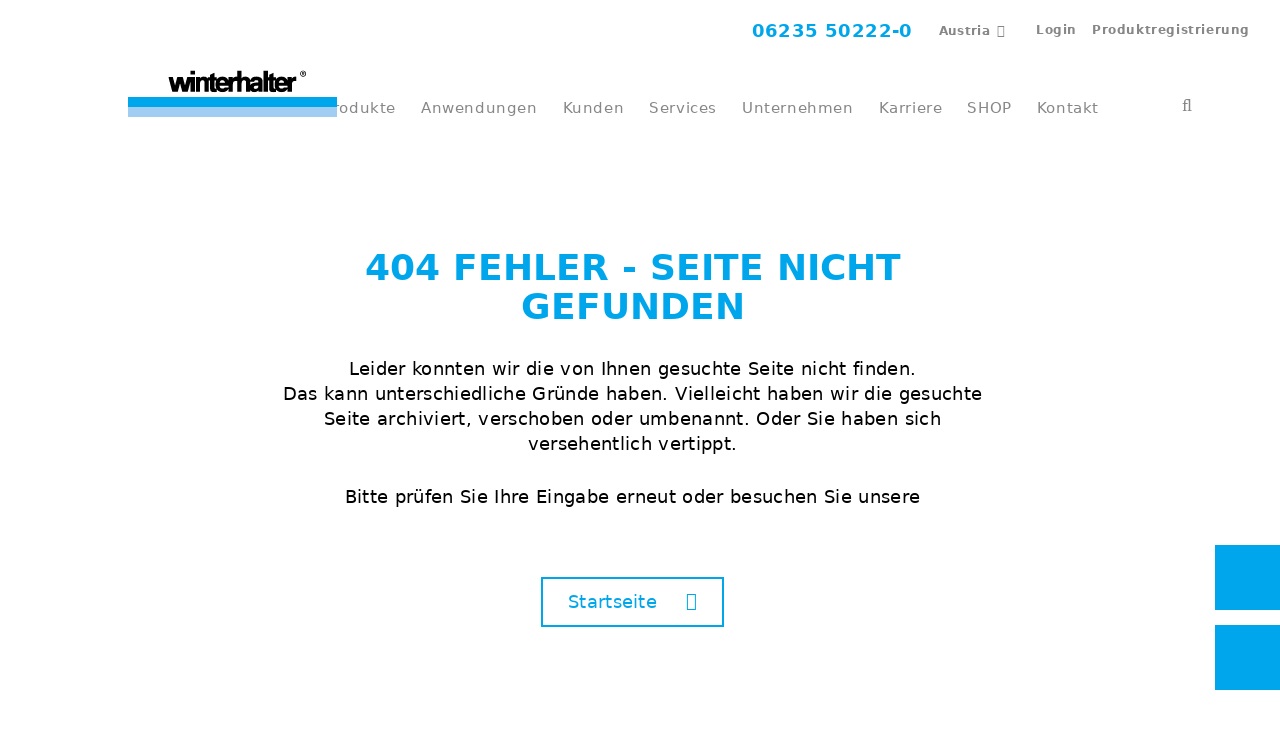

--- FILE ---
content_type: text/html; charset=utf-8
request_url: https://www.winterhalter.com/at-de/404/
body_size: 11670
content:
<!DOCTYPE html>
<html dir="ltr" lang="de-AT">
<head>

<meta charset="utf-8">
<!-- 
	This website is powered by TYPO3 - inspiring people to share!
	TYPO3 is a free open source Content Management Framework initially created by Kasper Skaarhoj and licensed under GNU/GPL.
	TYPO3 is copyright 1998-2026 of Kasper Skaarhoj. Extensions are copyright of their respective owners.
	Information and contribution at https://typo3.org/
-->

<base href="https://www.winterhalter.com/">

<title>404</title>
<meta http-equiv="x-ua-compatible" content="IE=edge" />
<meta name="generator" content="TYPO3 CMS" />
<meta name="robots" content="noindex,nofollow" />
<meta name="viewport" content="width=device-width, initial-scale=1" />
<meta name="description" content="Gewerbliche Spülmaschinen vom Spülspezialisten Winterhalter - Professionelle Spültechnik, Spülmaschinen und Spülchemie für Gastronomie, Hotellerie &amp; Gemeinschaftsverpflegung." />
<meta name="twitter:card" content="summary" />

<link rel="stylesheet" href="/typo3temp/assets/compressed/merged-f09c87bf1d668fdd7c16962b7a5c00b0-ef6b065fb2212553069a00f7f06f62f3.css?1766062259" media="all">
<link rel="stylesheet" href="/typo3temp/assets/compressed/merged-3f6fc701b5cf842a8f78bfd5ec85e0e1-c162d8445311f32ca98a2dc09c20dac5.css?1766062259" media="all">






<link rel="preload" href="/typo3conf/ext/wh_content/Resources/Public/Fonts/winterhalterMainFonts/34CC36_0_1.woff2" as="font" type="font/woff2" crossorigin /><link rel="preload" href="/typo3conf/ext/wh_content/Resources/Public/Fonts/winterhalterMainFonts/34CC36_1_1.woff2" as="font" type="font/woff2" crossorigin /><link rel="preload" href="/typo3conf/ext/wh_content/Resources/Public/Fonts/winterhalterMainFonts/34CC36_2_0.woff2" as="font" type="font/woff2" crossorigin /><link rel="preload" href="/typo3conf/ext/wh_content/Resources/Public/Fonts/font-awesome/fontawesome-webfont.woff2" as="font" type="font/woff2" crossorigin /><link rel="preload" href="/typo3conf/ext/wh_content/Resources/Public/Fonts/UDG-Blog/udg-blogcontent.woff" as="font" type="font/woff" crossorigin />            <link rel="apple-touch-icon-precomposed" sizes="57x57" href="/typo3conf/ext/wh_content/Resources/Public/Icons/Favicons/apple-touch-icon-57x57.png" />
            <link rel="apple-touch-icon-precomposed" sizes="60x60" href="/typo3conf/ext/wh_content/Resources/Public/Icons/Favicons/apple-touch-icon-60x60.png" />
            <link rel="apple-touch-icon-precomposed" sizes="72x72" href="/typo3conf/ext/wh_content/Resources/Public/Icons/Favicons/apple-touch-icon-72x72.png" />
            <link rel="apple-touch-icon-precomposed" sizes="76x76" href="/typo3conf/ext/wh_content/Resources/Public/Icons/Favicons/apple-touch-icon-76x76.png" />
            <link rel="apple-touch-icon-precomposed" sizes="114x114" href="/typo3conf/ext/wh_content/Resources/Public/Icons/Favicons/apple-touch-icon-114x114.png" />
            <link rel="apple-touch-icon-precomposed" sizes="120x120" href="/typo3conf/ext/wh_content/Resources/Public/Icons/Favicons/apple-touch-icon-120x120.png" />
            <link rel="apple-touch-icon-precomposed" sizes="144x144" href="/typo3conf/ext/wh_content/Resources/Public/Icons/Favicons/apple-touch-icon-144x144.png" />
            <link rel="apple-touch-icon-precomposed" sizes="152x152" href="/typo3conf/ext/wh_content/Resources/Public/Icons/Favicons/apple-touch-icon-152x152.png" />
            <link rel="icon" type="image/png" sizes="16x16" href="/typo3conf/ext/wh_content/Resources/Public/Icons/Favicons/favicon-16x16.png" />
            <link rel="icon" type="image/png" sizes="32x32" href="/typo3conf/ext/wh_content/Resources/Public/Icons/Favicons/favicon-32x32.png" />
            <link rel="icon" type="image/png" sizes="96x96" href="/typo3conf/ext/wh_content/Resources/Public/Icons/Favicons/favicon-96x96.png" />
            <link rel="icon" type="image/png" sizes="128x128" href="/typo3conf/ext/wh_content/Resources/Public/Icons/Favicons/favicon-128.png" />
            <link rel="icon" type="image/png" sizes="196x196" href="/typo3conf/ext/wh_content/Resources/Public/Icons/Favicons/favicon-196x196.png" />
            <link rel="shortcut icon" sizes="16x16 24x24 32x32 48x48 64x64" href="/typo3conf/ext/wh_content/Resources/Public/Icons/Favicons/favicon.ico">
            <meta name="application-name" content="Winterhalter GmbH"/>
            <meta name="msapplication-TileColor" content="#FFFFFF" />
            <meta name="msapplication-TileImage" content="/typo3conf/ext/wh_content/Resources/Public/Icons/Favicons/mstile-144x144.png" />
            <meta name="msapplication-square70x70logo" content="/typo3conf/ext/wh_content/Resources/Public/Icons/Favicons/mstile-70x70.png" />
            <meta name="msapplication-square150x150logo" content="/typo3conf/ext/wh_content/Resources/Public/Icons/Favicons/mstile-150x150.png" />
            <meta name="msapplication-wide310x150logo" content="/typo3conf/ext/wh_content/Resources/Public/Icons/Favicons/mstile-310x150.png" />
            <meta name="msapplication-square310x310logo" content="/typo3conf/ext/wh_content/Resources/Public/Icons/Favicons/mstile-310x310.png" />                    <link rel="dns-prefetch" href="//app.usercentrics.eu" />
                    <link rel="dns-prefetch" href="//api.usercentrics.eu" />
                    <link rel="preload" href="//app.usercentrics.eu/browser-ui/latest/loader.js" as="script">
                    <script id="usercentrics-cmp" data-settings-id="11_MTmGoy" src="https://app.usercentrics.eu/browser-ui/latest/loader.js" async></script>
                    <script type="application/javascript" src="https://privacy-proxy.usercentrics.eu/latest/uc-block.bundle.js"></script>            <script src="https://challenges.cloudflare.com/turnstile/v0/api.js" defer></script>            <!-- Google Tag Manager -->
            <script type="text/plain" data-usercentrics="Google Tag Manager">(function(w,d,s,l,i){w[l]=w[l]||[];w[l].push({'gtm.start':
            new Date().getTime(),event:'gtm.js'});var f=d.getElementsByTagName(s)[0],
            j=d.createElement(s),dl=l!='dataLayer'?'&l='+l:'';j.async=true;j.src=
            'https://www.googletagmanager.com/gtm.js?id='+i+dl;f.parentNode.insertBefore(j,f);
            })(window,document,'script','dataLayer','GTM-W25LB95');</script>
            <!-- End Google Tag Manager -->
<link rel="alternate" hreflang="de-AT" href="https://www.winterhalter.com/at-de/404/" />
</head>
<body data-page="695">
            <!-- Google Tag Manager (noscript) -->
            <noscript type="text/plain" data-usercentrics="Google Tag Manager"><iframe src="https://www.googletagmanager.com/ns.html?id=GTM-W25LB95"
            height="0" width="0" style="display:none;visibility:hidden"></iframe></noscript>
            <!-- End Google Tag Manager (noscript) -->
<div id="main-wrapper"><header class="main-nav-wrapper "><div class="navigations  mt-2 mt-xl-0"><div class="container-fluid switcher-container"><div class="switcher-wrapper offset-lg-3 col-lg-9"><div class="wrapper-for-languages"><a class="navigation-phone" href="tel:+436235502220"><svg><use
									xlink:href="/typo3conf/ext/wh_content/Resources/Public/Styles/Sprite/symbol/general.svg#contact"></use></svg>
							06235 50222-0
						</a><div class="location-wrapper"><span class="btn with-list" data-toggle="modal"
                  data-target="#country-switcher">
                Austria
            </span><!-- Modal --><div id="country-switcher" class="modal country-switcher next-modal" role="dialog"><div class="modal-dialog"><!-- Modal content--><div class="modal-content"><div class="modal-body"><div class="container"><span class="btn with-list" data-toggle="modal" data-target="#country-switcher_cloned"></span><div class="row heading-wrapper"><div class="col-sm-12"><span class="title h3">
                                        Choose your country / region
                                    </span><span class="close" data-dismiss="modal"></span></div></div><div class="row regions-wrapper"><div class="col-xl-4"><ul class="list-group"><li class="h4 region-switcher "><span><a href="https://www.winterhalter.com/" class="international-link">International</a></span></li><li class="h4 region-switcher "><span class="country-toggle" data-toggle="collapse" data-target="#region-africa">
                                                       Africa
                                                   </span><div class="insert-countries collapse "><div class="col-lg-12"><div class="country-wrapper"><div class="country-column "><div class="country h6"><span class="flag-icon languages"><svg class="flag-svg"><use xlink:href="/typo3conf/ext/wh_content/Resources/Public/Styles/Sprite/symbol/flags.svg#KE"></use></svg></span><a target="_blank" href="https://www.winterhalter.com/contact/">Kenya</a></div></div><div class="country-column "><div class="country h6"><span class="flag-icon languages"><svg class="flag-svg"><use xlink:href="/typo3conf/ext/wh_content/Resources/Public/Styles/Sprite/symbol/flags.svg#LS"></use></svg></span><a target="_blank" href="https://www.winterhalter.com/contact/">Lesotho</a></div></div><div class="country-column "><div class="country h6"><span class="flag-icon languages"><svg class="flag-svg"><use xlink:href="/typo3conf/ext/wh_content/Resources/Public/Styles/Sprite/symbol/flags.svg#MU"></use></svg></span><a target="_blank" href="https://www.winterhalter.com/contact/">Mauritius</a></div></div><div class="country-column "><div class="country h6"><span class="flag-icon languages"><svg class="flag-svg"><use xlink:href="/typo3conf/ext/wh_content/Resources/Public/Styles/Sprite/symbol/flags.svg#MA"></use></svg></span><a target="_blank" href="https://www.winterhalter.com/fr-fr/">Morocco</a></div></div><div class="country-column "><div class="country h6"><span class="flag-icon languages"><svg class="flag-svg"><use xlink:href="/typo3conf/ext/wh_content/Resources/Public/Styles/Sprite/symbol/flags.svg#MZ"></use></svg></span><a target="_blank" href="https://www.winterhalter.com/contact/">Mozambique</a></div></div><div class="country-column "><div class="country h6"><span class="flag-icon languages"><svg class="flag-svg"><use xlink:href="/typo3conf/ext/wh_content/Resources/Public/Styles/Sprite/symbol/flags.svg#NA"></use></svg></span><a target="_blank" href="https://www.winterhalter.com/contact/">Namibia</a></div></div><div class="country-column "><div class="country h6"><span class="flag-icon languages"><svg class="flag-svg"><use xlink:href="/typo3conf/ext/wh_content/Resources/Public/Styles/Sprite/symbol/flags.svg#NG"></use></svg></span><a target="_blank" href="https://www.winterhalter.com/contact/">Nigeria</a></div></div><div class="country-column "><div class="country h6"><span class="flag-icon languages"><svg class="flag-svg"><use xlink:href="/typo3conf/ext/wh_content/Resources/Public/Styles/Sprite/symbol/flags.svg#RW"></use></svg></span><a target="_blank" href="https://www.winterhalter.com/contact/">Rwanda</a></div></div><div class="country-column "><div class="country h6"><span class="flag-icon languages"><svg class="flag-svg"><use xlink:href="/typo3conf/ext/wh_content/Resources/Public/Styles/Sprite/symbol/flags.svg#ZA"></use></svg></span><a target="_blank" href="https://www.winterhalter.com/za/">South Africa</a></div></div><div class="country-column "><div class="country h6"><span class="flag-icon languages"><svg class="flag-svg"><use xlink:href="/typo3conf/ext/wh_content/Resources/Public/Styles/Sprite/symbol/flags.svg#SZ"></use></svg></span><a target="_blank" href="https://www.winterhalter.com/contact/">Swaziland</a></div></div><div class="country-column "><div class="country h6"><span class="flag-icon languages"><svg class="flag-svg"><use xlink:href="/typo3conf/ext/wh_content/Resources/Public/Styles/Sprite/symbol/flags.svg#TZ"></use></svg></span><a target="_blank" href="https://www.winterhalter.com/contact/">Tanzania</a></div></div><div class="country-column "><div class="country h6"><span class="flag-icon languages"><svg class="flag-svg"><use xlink:href="/typo3conf/ext/wh_content/Resources/Public/Styles/Sprite/symbol/flags.svg#UG"></use></svg></span><a target="_blank" href="https://www.winterhalter.com/contact/">Uganda</a></div></div><div class="country-column "><div class="country h6"><span class="flag-icon languages"><svg class="flag-svg"><use xlink:href="/typo3conf/ext/wh_content/Resources/Public/Styles/Sprite/symbol/flags.svg#ZM"></use></svg></span><a target="_blank" href="https://www.winterhalter.com/contact/">Zambia</a></div></div><div class="country-column "><div class="country h6"><span class="flag-icon languages"><svg class="flag-svg"><use xlink:href="/typo3conf/ext/wh_content/Resources/Public/Styles/Sprite/symbol/flags.svg#ZW"></use></svg></span><a target="_blank" href="https://www.winterhalter.com/contact/">Zimbabwe</a></div></div></div></div></div></li><li class="h4 region-switcher "><span class="country-toggle" data-toggle="collapse" data-target="#region-asia">
                                                       Asia
                                                   </span><div class="insert-countries collapse "><div class="col-lg-12"><div class="country-wrapper"><div class="country-column "><div class="country h6"><span class="flag-icon languages"><svg class="flag-svg"><use xlink:href="/typo3conf/ext/wh_content/Resources/Public/Styles/Sprite/symbol/flags.svg#AM"></use></svg></span><a target="_blank" href="https://www.winterhalter.com/eu-ru">Armenia</a></div></div><div class="country-column "><div class="country h6"><span class="flag-icon languages"><svg class="flag-svg"><use xlink:href="/typo3conf/ext/wh_content/Resources/Public/Styles/Sprite/symbol/flags.svg#AZ"></use></svg></span><a target="_blank" href="https://www.winterhalter.com/tr-tr/">Azerbaijan</a></div></div><div class="country-column "><div class="country h6"><span class="flag-icon languages"><svg class="flag-svg"><use xlink:href="/typo3conf/ext/wh_content/Resources/Public/Styles/Sprite/symbol/flags.svg#CN"></use></svg></span><a href="https://www.winterhalter.com/cn-zh/">China</a></div></div><div class="country-column "><div class="country h6"><span class="flag-icon languages"><svg class="flag-svg"><use xlink:href="/typo3conf/ext/wh_content/Resources/Public/Styles/Sprite/symbol/flags.svg#HK"></use></svg></span><a target="_blank" href="https://www.winterhalter.com/cn-zh/">Hong Kong SAR of China</a></div></div><div class="country-column "><div class="country h6"><span class="flag-icon languages"><svg class="flag-svg"><use xlink:href="/typo3conf/ext/wh_content/Resources/Public/Styles/Sprite/symbol/flags.svg#IN"></use></svg></span><a href="https://www.winterhalter.com/in-en/">India</a></div></div><div class="country-column "><div class="country h6"><span class="flag-icon languages"><svg class="flag-svg"><use xlink:href="/typo3conf/ext/wh_content/Resources/Public/Styles/Sprite/symbol/flags.svg#ID"></use></svg></span><a target="_blank" href="https://www.winterhalter.com/my-en/id/">Indonesia</a></div></div><div class="country-column "><div class="country h6"><span class="flag-icon languages"><svg class="flag-svg"><use xlink:href="/typo3conf/ext/wh_content/Resources/Public/Styles/Sprite/symbol/flags.svg#IL"></use></svg></span><a target="_blank" href="https://www.winterhalter.com/il/">Israel</a></div></div><div class="country-column "><div class="country h6"><span class="flag-icon languages"><svg class="flag-svg"><use xlink:href="/typo3conf/ext/wh_content/Resources/Public/Styles/Sprite/symbol/flags.svg#JP"></use></svg></span><a href="https://www.winterhalter.com/jp-ja/">Japan</a></div></div><div class="country-column "><div class="country h6"><span class="flag-icon languages"><svg class="flag-svg"><use xlink:href="/typo3conf/ext/wh_content/Resources/Public/Styles/Sprite/symbol/flags.svg#KZ"></use></svg></span><a target="_blank" href="https://www.winterhalter.com/eu-ru">Kazakhstan</a></div></div><div class="country-column "><div class="country h6"><span class="flag-icon languages"><svg class="flag-svg"><use xlink:href="/typo3conf/ext/wh_content/Resources/Public/Styles/Sprite/symbol/flags.svg#KG"></use></svg></span><a target="_blank" href="https://www.winterhalter.com/eu-ru">Kyrgyzstan</a></div></div><div class="country-column "><div class="country h6"><span class="flag-icon languages"><svg class="flag-svg"><use xlink:href="/typo3conf/ext/wh_content/Resources/Public/Styles/Sprite/symbol/flags.svg#MY"></use></svg></span><a href="https://www.winterhalter.com/my-en/">Malaysia</a></div></div><div class="country-column "><div class="country h6"><span class="flag-icon languages"><svg class="flag-svg"><use xlink:href="/typo3conf/ext/wh_content/Resources/Public/Styles/Sprite/symbol/flags.svg#PH"></use></svg></span><a target="_blank" href="https://www.winterhalter.com/my-en/ph/">Philippines</a></div></div><div class="country-column "><div class="country h6"><span class="flag-icon languages"><svg class="flag-svg"><use xlink:href="/typo3conf/ext/wh_content/Resources/Public/Styles/Sprite/symbol/flags.svg#SG"></use></svg></span><a target="_blank" href="https://www.winterhalter.com/my-en/sg/">Singapore</a></div></div><div class="country-column "><div class="country h6"><span class="flag-icon languages"><svg class="flag-svg"><use xlink:href="/typo3conf/ext/wh_content/Resources/Public/Styles/Sprite/symbol/flags.svg#KR"></use></svg></span><a target="_blank" href="https://www.winterhalter.com/my-en/kr/">South Korea</a></div></div><div class="country-column "><div class="country h6"><span class="flag-icon languages"><svg class="flag-svg"><use xlink:href="/typo3conf/ext/wh_content/Resources/Public/Styles/Sprite/symbol/flags.svg#TW"></use></svg></span><a target="_blank" href="https://www.winterhalter.com/my-en/tw/">Taiwan (ROC)</a></div></div><div class="country-column "><div class="country h6"><span class="flag-icon languages"><svg class="flag-svg"><use xlink:href="/typo3conf/ext/wh_content/Resources/Public/Styles/Sprite/symbol/flags.svg#TH"></use></svg></span><a target="_blank" href="https://www.winterhalter.com/my-en/th/">Thailand</a></div></div><div class="country-column "><div class="country h6"><span class="flag-icon languages"><svg class="flag-svg"><use xlink:href="/typo3conf/ext/wh_content/Resources/Public/Styles/Sprite/symbol/flags.svg#AE"></use></svg></span><a target="_blank" href="https://www.winterhalter.com/ae/">United Arab Emirates</a></div></div><div class="country-column "><div class="country h6"><span class="flag-icon languages"><svg class="flag-svg"><use xlink:href="/typo3conf/ext/wh_content/Resources/Public/Styles/Sprite/symbol/flags.svg#VN"></use></svg></span><a target="_blank" href="https://www.winterhalter.com/my-en/vn/">Vietnam</a></div></div></div></div></div></li><li class="h4 region-switcher "><span class="country-toggle" data-toggle="collapse" data-target="#region-australia">
                                                       Australia
                                                   </span><div class="insert-countries collapse "><div class="col-lg-12"><div class="country-wrapper"><div class="country-column "><div class="country h6"><span class="flag-icon languages"><svg class="flag-svg"><use xlink:href="/typo3conf/ext/wh_content/Resources/Public/Styles/Sprite/symbol/flags.svg#AU"></use></svg></span><a href="https://www.winterhalter.com/au-en/">Australia</a></div></div><div class="country-column "><div class="country h6"><span class="flag-icon languages"><svg class="flag-svg"><use xlink:href="/typo3conf/ext/wh_content/Resources/Public/Styles/Sprite/symbol/flags.svg#NZ"></use></svg></span><a target="_blank" href="https://www.winterhalter.com/au-en/nz/">New Zealand</a></div></div></div></div></div></li><li class="h4 region-switcher  active selected"><span class="country-toggle" data-toggle="collapse" data-target="#region-europe">
                                                       Europe
                                                   </span><div class="insert-countries collapse show"><div class="col-lg-12"><div class="country-wrapper"><div class="country-column "><div class="country h6"><span class="flag-icon languages"><svg class="flag-svg"><use xlink:href="/typo3conf/ext/wh_content/Resources/Public/Styles/Sprite/symbol/flags.svg#AL"></use></svg></span><a target="_blank" href="https://www.winterhalter.com/al/">Albania</a></div></div><div class="country-column active"><div class="country h6"><span class="flag-icon languages"><svg class="flag-svg"><use xlink:href="/typo3conf/ext/wh_content/Resources/Public/Styles/Sprite/symbol/flags.svg#AT"></use></svg></span><a href="/at-de/">Austria</a></div></div><div class="country-column "><div class="country h6"><span class="flag-icon languages"><svg class="flag-svg"><use xlink:href="/typo3conf/ext/wh_content/Resources/Public/Styles/Sprite/symbol/flags.svg#BE"></use></svg></span><a href="https://www.winterhalter.com/be-nl/">Belgium</a></div></div><div class="country-column "><div class="country h6"><span class="flag-icon languages"><svg class="flag-svg"><use xlink:href="/typo3conf/ext/wh_content/Resources/Public/Styles/Sprite/symbol/flags.svg#BA"></use></svg></span><a target="_blank" href="https://www.winterhalter.com/ba">Bosnia and Herzegovina</a></div></div><div class="country-column "><div class="country h6"><span class="flag-icon languages"><svg class="flag-svg"><use xlink:href="/typo3conf/ext/wh_content/Resources/Public/Styles/Sprite/symbol/flags.svg#BG"></use></svg></span><a target="_blank" href="https://www.winterhalter.com/bg/">Bulgaria</a></div></div><div class="country-column "><div class="country h6"><span class="flag-icon languages"><svg class="flag-svg"><use xlink:href="/typo3conf/ext/wh_content/Resources/Public/Styles/Sprite/symbol/flags.svg#HR"></use></svg></span><a href="https://www.winterhalter.com/hr-hr/">Croatia</a></div></div><div class="country-column "><div class="country h6"><span class="flag-icon languages"><svg class="flag-svg"><use xlink:href="/typo3conf/ext/wh_content/Resources/Public/Styles/Sprite/symbol/flags.svg#CY"></use></svg></span><a target="_blank" href="https://www.winterhalter.com/gr/">Cyprus</a></div></div><div class="country-column "><div class="country h6"><span class="flag-icon languages"><svg class="flag-svg"><use xlink:href="/typo3conf/ext/wh_content/Resources/Public/Styles/Sprite/symbol/flags.svg#CZ"></use></svg></span><a href="https://www.winterhalter.com/cz-cs/">Czech Republic</a></div></div><div class="country-column "><div class="country h6"><span class="flag-icon languages"><svg class="flag-svg"><use xlink:href="/typo3conf/ext/wh_content/Resources/Public/Styles/Sprite/symbol/flags.svg#DK"></use></svg></span><a target="_blank" href="https://www.winterhalter.com/dk/">Denmark</a></div></div><div class="country-column "><div class="country h6"><span class="flag-icon languages"><svg class="flag-svg"><use xlink:href="/typo3conf/ext/wh_content/Resources/Public/Styles/Sprite/symbol/flags.svg#EE"></use></svg></span><a target="_blank" href="https://www.winterhalter.com/ee/">Estonia</a></div></div><div class="country-column "><div class="country h6"><span class="flag-icon languages"><svg class="flag-svg"><use xlink:href="/typo3conf/ext/wh_content/Resources/Public/Styles/Sprite/symbol/flags.svg#FI"></use></svg></span><a target="_blank" href="https://www.winterhalter.com/fi/">Finland</a></div></div><div class="country-column "><div class="country h6"><span class="flag-icon languages"><svg class="flag-svg"><use xlink:href="/typo3conf/ext/wh_content/Resources/Public/Styles/Sprite/symbol/flags.svg#FR"></use></svg></span><a href="https://www.winterhalter.com/fr-fr/">France</a></div></div><div class="country-column "><div class="country h6"><span class="flag-icon languages"><svg class="flag-svg"><use xlink:href="/typo3conf/ext/wh_content/Resources/Public/Styles/Sprite/symbol/flags.svg#DE"></use></svg></span><a href="https://www.winterhalter.com/de-de/">Germany</a></div></div><div class="country-column "><div class="country h6"><span class="flag-icon languages"><svg class="flag-svg"><use xlink:href="/typo3conf/ext/wh_content/Resources/Public/Styles/Sprite/symbol/flags.svg#GR"></use></svg></span><a href="https://www.winterhalter.com/gr-el/">Greece</a></div></div><div class="country-column "><div class="country h6"><span class="flag-icon languages"><svg class="flag-svg"><use xlink:href="/typo3conf/ext/wh_content/Resources/Public/Styles/Sprite/symbol/flags.svg#HU"></use></svg></span><a target="_blank" href="https://www.winterhalter.com/hu/">Hungary</a></div></div><div class="country-column "><div class="country h6"><span class="flag-icon languages"><svg class="flag-svg"><use xlink:href="/typo3conf/ext/wh_content/Resources/Public/Styles/Sprite/symbol/flags.svg#IS"></use></svg></span><a target="_blank" href="https://www.winterhalter.com/is/">Iceland</a></div></div><div class="country-column "><div class="country h6"><span class="flag-icon languages"><svg class="flag-svg"><use xlink:href="/typo3conf/ext/wh_content/Resources/Public/Styles/Sprite/symbol/flags.svg#IE"></use></svg></span><a target="_blank" href="https://www.winterhalter.com/uk-en">Ireland</a></div></div><div class="country-column "><div class="country h6"><span class="flag-icon languages"><svg class="flag-svg"><use xlink:href="/typo3conf/ext/wh_content/Resources/Public/Styles/Sprite/symbol/flags.svg#IT"></use></svg></span><a href="https://www.winterhalter.com/it-it/">Italy</a></div></div><div class="country-column "><div class="country h6"><span class="flag-icon languages"><svg class="flag-svg"><use xlink:href="/typo3conf/ext/wh_content/Resources/Public/Styles/Sprite/symbol/flags.svg#XK"></use></svg></span><a target="_blank" href="https://www.winterhalter.com/rs-sr/">Kosovo</a></div></div><div class="country-column "><div class="country h6"><span class="flag-icon languages"><svg class="flag-svg"><use xlink:href="/typo3conf/ext/wh_content/Resources/Public/Styles/Sprite/symbol/flags.svg#LV"></use></svg></span><a target="_blank" href="https://www.winterhalter.com/lv/">Latvia</a></div></div><div class="country-column "><div class="country h6"><span class="flag-icon languages"><svg class="flag-svg"><use xlink:href="/typo3conf/ext/wh_content/Resources/Public/Styles/Sprite/symbol/flags.svg#LT"></use></svg></span><a target="_blank" href="https://www.winterhalter.com/lt/">Lithuania</a></div></div><div class="country-column "><div class="country h6"><span class="flag-icon languages"><svg class="flag-svg"><use xlink:href="/typo3conf/ext/wh_content/Resources/Public/Styles/Sprite/symbol/flags.svg#LU"></use></svg></span><a target="_blank" href="https://www.winterhalter.com/lu/">Luxembourg</a></div></div><div class="country-column "><div class="country h6"><span class="flag-icon languages"><svg class="flag-svg"><use xlink:href="/typo3conf/ext/wh_content/Resources/Public/Styles/Sprite/symbol/flags.svg#MK"></use></svg></span><a target="_blank" href="https://www.winterhalter.com/mk/">Macedonia</a></div></div><div class="country-column "><div class="country h6"><span class="flag-icon languages"><svg class="flag-svg"><use xlink:href="/typo3conf/ext/wh_content/Resources/Public/Styles/Sprite/symbol/flags.svg#MT"></use></svg></span><a target="_blank" href="https://www.winterhalter.com/">Malta</a></div></div><div class="country-column "><div class="country h6"><span class="flag-icon languages"><svg class="flag-svg"><use xlink:href="/typo3conf/ext/wh_content/Resources/Public/Styles/Sprite/symbol/flags.svg#ME"></use></svg></span><a target="_blank" href="https://www.winterhalter.com/rs-sr/me/">Montenegro</a></div></div><div class="country-column "><div class="country h6"><span class="flag-icon languages"><svg class="flag-svg"><use xlink:href="/typo3conf/ext/wh_content/Resources/Public/Styles/Sprite/symbol/flags.svg#NL"></use></svg></span><a href="https://www.winterhalter.com/nl-nl/">Netherlands</a></div></div><div class="country-column "><div class="country h6"><span class="flag-icon languages"><svg class="flag-svg"><use xlink:href="/typo3conf/ext/wh_content/Resources/Public/Styles/Sprite/symbol/flags.svg#NO"></use></svg></span><a target="_blank" href="https://www.winterhalter.com/no/">Norway</a></div></div><div class="country-column "><div class="country h6"><span class="flag-icon languages"><svg class="flag-svg"><use xlink:href="/typo3conf/ext/wh_content/Resources/Public/Styles/Sprite/symbol/flags.svg#PL"></use></svg></span><a href="https://www.winterhalter.com/pl-pl/">Poland</a></div></div><div class="country-column "><div class="country h6"><span class="flag-icon languages"><svg class="flag-svg"><use xlink:href="/typo3conf/ext/wh_content/Resources/Public/Styles/Sprite/symbol/flags.svg#PT"></use></svg></span><a href="https://www.winterhalter.com/pt-pt/">Portugal</a></div></div><div class="country-column "><div class="country h6"><span class="flag-icon languages"><svg class="flag-svg"><use xlink:href="/typo3conf/ext/wh_content/Resources/Public/Styles/Sprite/symbol/flags.svg#RO"></use></svg></span><a target="_blank" href="https://www.winterhalter.com/ro/">Romania</a></div></div><div class="country-column "><div class="country h6"><span class="flag-icon languages"><svg class="flag-svg"><use xlink:href="/typo3conf/ext/wh_content/Resources/Public/Styles/Sprite/symbol/flags.svg#RS"></use></svg></span><a href="https://www.winterhalter.com/rs-sr/">Serbia</a></div></div><div class="country-column "><div class="country h6"><span class="flag-icon languages"><svg class="flag-svg"><use xlink:href="/typo3conf/ext/wh_content/Resources/Public/Styles/Sprite/symbol/flags.svg#SK"></use></svg></span><a target="_blank" href="https://www.winterhalter.com/cz-cs/sk/">Slovakia</a></div></div><div class="country-column "><div class="country h6"><span class="flag-icon languages"><svg class="flag-svg"><use xlink:href="/typo3conf/ext/wh_content/Resources/Public/Styles/Sprite/symbol/flags.svg#SI"></use></svg></span><a href="https://www.winterhalter.com/si-sl/">Slovenia</a></div></div><div class="country-column "><div class="country h6"><span class="flag-icon languages"><svg class="flag-svg"><use xlink:href="/typo3conf/ext/wh_content/Resources/Public/Styles/Sprite/symbol/flags.svg#ES"></use></svg></span><a href="https://www.winterhalter.com/es-es/">Spain</a></div></div><div class="country-column "><div class="country h6"><span class="flag-icon languages"><svg class="flag-svg"><use xlink:href="/typo3conf/ext/wh_content/Resources/Public/Styles/Sprite/symbol/flags.svg#SE"></use></svg></span><a target="_blank" href="https://www.winterhalter.com/se/">Sweden</a></div></div><div class="country-column "><div class="country h6"><span class="flag-icon languages"><svg class="flag-svg"><use xlink:href="/typo3conf/ext/wh_content/Resources/Public/Styles/Sprite/symbol/flags.svg#CH"></use></svg></span><a href="https://www.winterhalter.com/ch-de/">Switzerland</a></div></div><div class="country-column "><div class="country h6"><span class="flag-icon languages"><svg class="flag-svg"><use xlink:href="/typo3conf/ext/wh_content/Resources/Public/Styles/Sprite/symbol/flags.svg#TR"></use></svg></span><a href="https://www.winterhalter.com/tr-tr/">Türkiye</a></div></div><div class="country-column "><div class="country h6"><span class="flag-icon languages"><svg class="flag-svg"><use xlink:href="/typo3conf/ext/wh_content/Resources/Public/Styles/Sprite/symbol/flags.svg#GB"></use></svg></span><a href="https://www.winterhalter.com/uk-en/">United Kingdom</a></div></div></div></div></div></li><li class="h4 region-switcher "><span class="country-toggle" data-toggle="collapse" data-target="#region-north_america">
                                                       North America
                                                   </span><div class="insert-countries collapse "><div class="col-lg-12"><div class="country-wrapper"><div class="country-column "><div class="country h6"><span class="flag-icon languages"><svg class="flag-svg"><use xlink:href="/typo3conf/ext/wh_content/Resources/Public/Styles/Sprite/symbol/flags.svg#AW"></use></svg></span><a target="_blank" href="https://www.winterhalter.com">Aruba</a></div></div><div class="country-column "><div class="country h6"><span class="flag-icon languages"><svg class="flag-svg"><use xlink:href="/typo3conf/ext/wh_content/Resources/Public/Styles/Sprite/symbol/flags.svg#BZ"></use></svg></span><a target="_blank" href="https://www.winterhalter.com">Belize</a></div></div><div class="country-column "><div class="country h6"><span class="flag-icon languages"><svg class="flag-svg"><use xlink:href="/typo3conf/ext/wh_content/Resources/Public/Styles/Sprite/symbol/flags.svg#CR"></use></svg></span><a target="_blank" href="https://www.winterhalter.cr">Costa Rica</a></div></div><div class="country-column "><div class="country h6"><span class="flag-icon languages"><svg class="flag-svg"><use xlink:href="/typo3conf/ext/wh_content/Resources/Public/Styles/Sprite/symbol/flags.svg#DO"></use></svg></span><a target="_blank" href="https://www.winterhalter.com">Dominican Republic</a></div></div><div class="country-column "><div class="country h6"><span class="flag-icon languages"><svg class="flag-svg"><use xlink:href="/typo3conf/ext/wh_content/Resources/Public/Styles/Sprite/symbol/flags.svg#GT"></use></svg></span><a target="_blank" href="https://www.winterhalter.com">Guatemala</a></div></div><div class="country-column "><div class="country h6"><span class="flag-icon languages"><svg class="flag-svg"><use xlink:href="/typo3conf/ext/wh_content/Resources/Public/Styles/Sprite/symbol/flags.svg#HN"></use></svg></span><a target="_blank" href="https://www.winterhalter.com">Honduras</a></div></div><div class="country-column "><div class="country h6"><span class="flag-icon languages"><svg class="flag-svg"><use xlink:href="/typo3conf/ext/wh_content/Resources/Public/Styles/Sprite/symbol/flags.svg#JM"></use></svg></span><a target="_blank" href="https://www.winterhalter.com.jm">Jamaica</a></div></div><div class="country-column "><div class="country h6"><span class="flag-icon languages"><svg class="flag-svg"><use xlink:href="/typo3conf/ext/wh_content/Resources/Public/Styles/Sprite/symbol/flags.svg#MQ"></use></svg></span><a target="_blank" href="https://www.winterhalter.com">Martinique</a></div></div><div class="country-column "><div class="country h6"><span class="flag-icon languages"><svg class="flag-svg"><use xlink:href="/typo3conf/ext/wh_content/Resources/Public/Styles/Sprite/symbol/flags.svg#MX"></use></svg></span><a href="https://www.winterhalter.com/mx-es/">Mexico</a></div></div><div class="country-column "><div class="country h6"><span class="flag-icon languages"><svg class="flag-svg"><use xlink:href="/typo3conf/ext/wh_content/Resources/Public/Styles/Sprite/symbol/flags.svg#NI"></use></svg></span><a target="_blank" href="https://www.winterhalter.com">Nicaragua</a></div></div><div class="country-column "><div class="country h6"><span class="flag-icon languages"><svg class="flag-svg"><use xlink:href="/typo3conf/ext/wh_content/Resources/Public/Styles/Sprite/symbol/flags.svg#PA"></use></svg></span><a target="_blank" href="https://www.winterhalter.com">Panama</a></div></div><div class="country-column "><div class="country h6"><span class="flag-icon languages"><svg class="flag-svg"><use xlink:href="/typo3conf/ext/wh_content/Resources/Public/Styles/Sprite/symbol/flags.svg#PR"></use></svg></span><a target="_blank" href="https://www.winterhalter.com.pr">Puerto Rico</a></div></div><div class="country-column "><div class="country h6"><span class="flag-icon languages"><svg class="flag-svg"><use xlink:href="/typo3conf/ext/wh_content/Resources/Public/Styles/Sprite/symbol/flags.svg#SX"></use></svg></span><a target="_blank" href="https://www.winterhalter.com">Sint Maarten</a></div></div><div class="country-column "><div class="country h6"><span class="flag-icon languages"><svg class="flag-svg"><use xlink:href="/typo3conf/ext/wh_content/Resources/Public/Styles/Sprite/symbol/flags.svg#BS"></use></svg></span><a target="_blank" href="https://www.winterhalter.com/es-es/">The Bahamas</a></div></div><div class="country-column "><div class="country h6"><span class="flag-icon languages"><svg class="flag-svg"><use xlink:href="/typo3conf/ext/wh_content/Resources/Public/Styles/Sprite/symbol/flags.svg#US"></use></svg></span><a target="_blank" href="https://www.winterhalter.com">United States</a></div></div></div></div></div></li><li class="h4 region-switcher "><span class="country-toggle" data-toggle="collapse" data-target="#region-south_america">
                                                       South America
                                                   </span><div class="insert-countries collapse "><div class="col-lg-12"><div class="country-wrapper"><div class="country-column "><div class="country h6"><span class="flag-icon languages"><svg class="flag-svg"><use xlink:href="/typo3conf/ext/wh_content/Resources/Public/Styles/Sprite/symbol/flags.svg#AR"></use></svg></span><a href="https://www.winterhalter.com/ar-es/">Argentina</a></div></div><div class="country-column "><div class="country h6"><span class="flag-icon languages"><svg class="flag-svg"><use xlink:href="/typo3conf/ext/wh_content/Resources/Public/Styles/Sprite/symbol/flags.svg#BO"></use></svg></span><a target="_blank" href="https://www.winterhalter.com/co-es/">Bolivia</a></div></div><div class="country-column "><div class="country h6"><span class="flag-icon languages"><svg class="flag-svg"><use xlink:href="/typo3conf/ext/wh_content/Resources/Public/Styles/Sprite/symbol/flags.svg#BR"></use></svg></span><a href="https://www.winterhalter.com/br-pt/">Brazil</a></div></div><div class="country-column "><div class="country h6"><span class="flag-icon languages"><svg class="flag-svg"><use xlink:href="/typo3conf/ext/wh_content/Resources/Public/Styles/Sprite/symbol/flags.svg#CL"></use></svg></span><a href="https://www.winterhalter.com/cl-es/">Chile</a></div></div><div class="country-column "><div class="country h6"><span class="flag-icon languages"><svg class="flag-svg"><use xlink:href="/typo3conf/ext/wh_content/Resources/Public/Styles/Sprite/symbol/flags.svg#CO"></use></svg></span><a href="https://www.winterhalter.com/co-es/">Colombia</a></div></div><div class="country-column "><div class="country h6"><span class="flag-icon languages"><svg class="flag-svg"><use xlink:href="/typo3conf/ext/wh_content/Resources/Public/Styles/Sprite/symbol/flags.svg#EC"></use></svg></span><a target="_blank" href="https://www.winterhalter.com/co-es/">Ecuador</a></div></div><div class="country-column "><div class="country h6"><span class="flag-icon languages"><svg class="flag-svg"><use xlink:href="/typo3conf/ext/wh_content/Resources/Public/Styles/Sprite/symbol/flags.svg#PY"></use></svg></span><a target="_blank" href="https://www.winterhalter.com.py">Paraguay</a></div></div><div class="country-column "><div class="country h6"><span class="flag-icon languages"><svg class="flag-svg"><use xlink:href="/typo3conf/ext/wh_content/Resources/Public/Styles/Sprite/symbol/flags.svg#PE"></use></svg></span><a href="https://www.winterhalter.com/pe-es/">Peru</a></div></div><div class="country-column "><div class="country h6"><span class="flag-icon languages"><svg class="flag-svg"><use xlink:href="/typo3conf/ext/wh_content/Resources/Public/Styles/Sprite/symbol/flags.svg#UY"></use></svg></span><a target="_blank" href="https://www.winterhalter.com/co-es/">Uruguay</a></div></div></div></div></div></li></ul></div></div></div></div></div></div></div></div><span class="header-shortcut-item"><span class='js-base64' data-base64="aHR0cHM6Ly9hdXRoLndpbnRlcmhhbHRlci5jb20vbG9naW4/c2VydmljZT1odHRwczovL3BvcnRhbC53aW50ZXJoYWx0ZXIuY29tL2xvZ2luLz90eXBlPTEwNw==">
										Login
									</span></span><span class="header-shortcut-item"><span class='js-base64' data-base64="aHR0cHM6Ly9teS53aW50ZXJoYWx0ZXIuY29tL3JlZ2lzdGVy">
										Produktregistrierung
									</span></span></div></div></div><div class="container-fluid"><div id="main-logo-wrapper" class="wh-content"><a href="/at-de/"><svg xmlns="http://www.w3.org/2000/svg" xmlns:xlink="http://www.w3.org/1999/xlink" viewBox="0 0 209 47"><defs><path id="a" d="M128.537.51H.363v21.65h128.174V.51z"/></defs><g fill="none" fill-rule="evenodd"><path fill="#00A6EB" d="M0 37h209V27H0z"/><path fill="#A1CDF2" d="M0 47h209V37H0z"/><g transform="translate(40)"><mask id="b" fill="#fff"><use xlink:href="#a"/></mask><path id="logo-text" d="M119.552 17.426h-3.717a2.48 2.48 0 0 1-.478.59c-.431.38-.986.575-1.718.577-.693-.001-1.261-.164-1.733-.483l-.003-.002a2.46 2.46 0 0 1-.886-1.053c-.178-.385-.294-.85-.34-1.4h8.875v1.77zm-7.969-6.488a2.03 2.03 0 0 1 .77-.53c.302-.12.657-.183 1.068-.183.751.003 1.347.229 1.842.686.242.225.43.5.569.837.106.261.182.56.225.896h-5.262c.14-.72.407-1.282.788-1.706zm-4.352 7.796l-.332.007a1.34 1.34 0 0 1-1.334-1.339v-6.944h1.797a7.583 7.583 0 0 0-.26.691c-.312.973-.465 2.084-.465 3.332 0 1.33.17 2.486.516 3.469a6.735 6.735 0 0 0 .33.771c-.084.005-.167.01-.252.013zm21.028-12.097a9.57 9.57 0 0 1-.312-.02h-.002a2.53 2.53 0 0 0-.206-.008c-1.181 0-2.18.308-2.948.94-.328.265-.67.658-1.042 1.183V6.948h-4.197v3.569a6.892 6.892 0 0 0-.54-1.028c-.62-.99-1.418-1.729-2.384-2.194-.957-.461-2.03-.69-3.209-.69-1.985-.003-3.644.686-4.899 2.05-.222.241-.424.5-.607.777V7.215h-2.348v-4.49l-4.329 2.07v2.42h-1.35v-6.7h-4.369v21.2h4.37V10.458h1.35v8.507c0 .468.054.886.172 1.252.117.365.299.68.546.931.346.353.814.605 1.387.77.574.165 1.256.243 2.053.243.143 0 .292-.003.443-.008l2.075-.076v-2.636c.24.34.515.644.824.913 1.379 1.198 2.993 1.807 4.799 1.807h.008c1.088 0 2.066-.177 2.93-.537a5.872 5.872 0 0 0 2.22-1.62c.352-.405.64-.811.858-1.22v2.931h4.396v-7.071c-.002-1.113.148-1.919.404-2.392a2.196 2.196 0 0 1 1.025-.967c.459-.218 1.05-.336 1.779-.336a10.615 10.615 0 0 1 1.055.063l.326.036V6.651l-.278-.014zm-39.886 5.965c-.333 0-.495-.017-1.262.067-1.089.099-2.535.49-3.315.944a4.168 4.168 0 0 0-1.47 1.411v-3.333h3.87c.086-.414.229-.732.418-.967.145-.173.344-.308.616-.405.272-.095.616-.147 1.03-.147.753-.002 1.306.111 1.642.3a.783.783 0 0 1 .336.345c.075.15.12.346.12.602.005.195.005.997.005 1.177 0 0-1.657.006-1.99.006zm1.972 3.307c-.012.592-.103 1.077-.258 1.459-.157.383-.375.663-.664.866a3.496 3.496 0 0 1-2.047.655c-.455-.001-.814-.124-1.114-.364a1.004 1.004 0 0 1-.306-.434 1.99 1.99 0 0 1-.112-.71c0-.315.063-.57.18-.782.116-.214.27-.368.54-.54.504-.266 1.592-.347 2.464-.344.58.002 1.317-.246 1.317-.246v.44zM60.46 17.426h-3.718a2.45 2.45 0 0 1-.477.59c-.432.38-.987.575-1.718.577-.693-.001-1.261-.164-1.733-.483l-.003-.002a2.47 2.47 0 0 1-.887-1.053c-.177-.385-.292-.85-.339-1.4h8.875v1.77zm-7.969-6.488c.214-.236.467-.41.769-.53.302-.12.657-.183 1.07-.183.751.003 1.346.229 1.841.686.242.225.43.5.568.837.108.261.184.56.226.896h-5.262c.141-.72.408-1.282.788-1.706zm-4.378 7.796l-.332.007a1.341 1.341 0 0 1-1.334-1.339v-6.944h1.823a7.238 7.238 0 0 0-.26.691c-.312.973-.465 2.084-.465 3.332 0 1.33.17 2.486.517 3.469a6.5 6.5 0 0 0 .328.77c-.091.006-.183.01-.277.014zM92.581 7.567c-1.23-.638-2.634-.954-4.198-.954-1.199 0-2.231.16-3.1.486-.868.326-1.57.825-2.089 1.495v.001c-.453.595-.764 1.303-.937 2.115a6.09 6.09 0 0 0-.28-1.222c-.236-.676-.599-1.233-1.088-1.655-.95-.82-2.179-1.225-3.633-1.224-1.169 0-2.17.303-2.958.923a4.63 4.63 0 0 0-.717.732V.51h-4.423v6.126a8.448 8.448 0 0 1-.303-.019h-.002a2.523 2.523 0 0 0-.206-.008c-1.18 0-2.177.307-2.945.938-.328.264-.672.658-1.045 1.185V6.948H60.46v3.569a6.943 6.943 0 0 0-.54-1.028c-.62-.99-1.419-1.729-2.384-2.194-.957-.461-2.03-.69-3.208-.69-1.986-.003-3.645.686-4.9 2.05a6.003 6.003 0 0 0-.633.817V7.215h-2.348v-4.49l-4.33 2.07v2.42h-2.016V8.76a3.52 3.52 0 0 0-.77-.95c-.95-.822-2.18-1.228-3.634-1.226-1.17-.002-2.17.303-2.958.924-.27.215-.541.501-.816.86v-1.42h-4.036v14.767h4.149v-7.983c0-.853.114-1.54.326-2.056.205-.492.486-.839.84-1.07.357-.231.799-.353 1.355-.354.45 0 .807.085 1.083.237.276.154.483.374.635.692.162.337.258.875.257 1.6v8.934h4.236v-9.86a8.61 8.61 0 0 0-.105-1.397h1.455v8.507c0 .468.055.886.173 1.252.117.365.298.68.548.931.344.353.812.605 1.385.77.573.165 1.256.243 2.053.243.143 0 .292-.003.443-.008l2.075-.076v-2.674a5.1 5.1 0 0 0 .85.95c1.378 1.199 2.994 1.808 4.798 1.808h.01c1.087 0 2.066-.177 2.928-.537a5.858 5.858 0 0 0 2.22-1.62c.353-.405.641-.811.859-1.22v2.931h4.396v-7.071c-.002-1.113.148-1.919.403-2.392a2.195 2.195 0 0 1 1.027-.967c.457-.218 1.048-.336 1.778-.336a10.674 10.674 0 0 1 1.056.063l.038.005v10.701h4.423v-.003h.013v-7.969c0-.852.114-1.537.326-2.053.207-.49.486-.837.842-1.068.355-.23.797-.352 1.354-.353.45 0 .807.084 1.083.237.275.153.482.373.634.69.162.337.259.874.258 1.596v8.92h4.236v-1.504c.185.29.41.552.67.782.878.781 1.996 1.168 3.308 1.168h.007c1.033 0 1.974-.24 2.804-.726a7.72 7.72 0 0 0 1.338-1v1.283h4.05l.013-10.403c0-.89-.155-1.658-.479-2.292a3.306 3.306 0 0 0-1.457-1.456zM22.461 4.51h4.422v-4H22.46v4zm-5.437 10.92l-2.266-8.481H9.316l-2.265 8.48-2.266-8.48H.363l3.945 14.767h5.486l2.243-8.397 2.243 8.397h5.486l2.699-10.1v10.1h4.422V6.948H19.29l-2.265 8.48z" fill="#000" mask="url(#b)"/></g><path id="logo-copyright" d="M174.619 3.447h.552c.372 0 .693-.05.693-.513 0-.403-.363-.47-.685-.47h-.56v.983zm-.628-1.471h1.255c.808 0 1.245.285 1.245 1.008 0 .59-.33.875-.883.926l.908 1.504h-.643l-.875-1.48h-.38v1.48h-.627V1.976zm3.399 1.732c0-1.422-1.006-2.447-2.251-2.447-1.247 0-2.253 1.025-2.253 2.447 0 1.421 1.006 2.447 2.253 2.447 1.245 0 2.251-1.026 2.251-2.447zm-5.23 0c0-1.674 1.337-3.036 2.979-3.036 1.64 0 2.977 1.362 2.977 3.036 0 1.673-1.336 3.035-2.977 3.035-1.642 0-2.979-1.362-2.979-3.035z" fill="#000"/></g></svg></a></div><a class="navigation-phone hidden-xl-up cp-in-mmenu" style="position: absolute;left: 49%;top: 28px;" href="tel:+436235502220"><svg><use
							xlink:href="/typo3conf/ext/wh_content/Resources/Public/Styles/Sprite/symbol/general.svg#contact"></use></svg>
					06235 50222-0
				</a></div><nav class="navbar navbar-toggleable-md navigation-wrapper"><div class="container"><div class="row"><div class="col-lg-12"><div class="navigation" id="main-navigation"><ul class="main-navigation navbar-nav nav-fill"><li class="nav-item first-level-item with-sub-first"><span class="icon-angle-right hidden-xl"></span><a class="link-text" title="Ihr Partner für gewerbliche Spülsysteme" href="/at-de/produkte/">
						Produkte
					</a><span class="under-line hidden-xs hidden-sm hidden-md"></span><div class="sub-nav second-level-menu simple-list"><span class="close hidden-xs hidden-sm hidden-md"></span><ul class="nav-wrapper nav-wrapper--second-level"><li class="nav-item second-level-item"><span class="icon-angle-right"></span><span class='headline link-text overview js-base64' data-base64="L2F0LWRlL3Byb2R1a3RlLw==">
									Übersicht
								</span></li><li class="nav-item second-level-item  with-sub-second"><span class="icon-angle-right"></span><a title="Gastro Spülmaschinen" href="/at-de/produkte/gastro-spuelmaschinen/"><span class='headline link-text'>Gastro Spülmaschinen</span></a><ul class="third-level-menu"><ul class="nav-wrapper container"><li class="nav-item third-level-item"><input type="hidden" value="Produkte"></li><li class="nav-item third-level-item"><span class='headline link-text overview js-base64' data-base64="L2F0LWRlL3Byb2R1a3RlL2dhc3Ryby1zcHVlbG1hc2NoaW5lbi8=">
															Übersicht
														</span></li><li class="nav-item third-level-item"><a title="Untertischspülmaschinen - perfekte Spülergebnisse für Ihr Spülgut" href="/at-de/produkte/untertischspuelmaschinen/"><span class='headline link-text'>Untertischspülmaschinen</span></a></li><li class="nav-item third-level-item"><a title="Haubenspülmaschinen für 1A Spülergebnisse" href="/at-de/produkte/haubenspuelmaschine/pt-serie/"><span class='headline link-text'>Haubenspülmaschinen</span></a></li><li class="nav-item third-level-item"><a title="Gerätespülmaschinen - kraftvoll und hygienisch" href="/at-de/produkte/geraetespuelmaschinen/"><span class='headline link-text'>Gerätespülmaschinen</span></a></li><li class="nav-item third-level-item"><a title="Korbtransportspülmaschinen für Hotels &amp; Gemeinschaftsverpflegung" href="/at-de/produkte/korbtransportspuelmaschinen/"><span class='headline link-text'>Korbtransportspülmaschinen</span></a></li><li class="nav-item third-level-item"><a title="Die Bandspülmaschine für Ihre Großküche" href="/at-de/produkte/mehrtank-bandtransportspuelmaschine-mtf/"><span class='headline link-text'>Bandspülmaschine</span></a></li><li class="nav-item third-level-item"><a title="Bierkrug Spülmaschine STF" href="/at-de/produkte/eintank-bandtransportspuelmaschine-stf/"><span class='headline link-text'>Bierkrugspülmaschine</span></a></li></ul></ul></li><li class="nav-item second-level-item  with-sub-second"><span class="icon-angle-right"></span><a title="Wasseraufbereitung" href="/at-de/produkte/produktewasseraufbereitung-menu/"><span class='headline link-text'>Wasseraufbereitung</span></a><ul class="third-level-menu"><ul class="nav-wrapper container"><li class="nav-item third-level-item"><input type="hidden" value="Produkte"></li><li class="nav-item third-level-item"><a title="Wasseraufbereitungsgeräte - für perfekte Spülergebnisse" href="/at-de/produkte/wasseraufbereitung/"><span class='headline link-text'>Wasseraufbereitungsgeräte</span></a></li><li class="nav-item third-level-item"><a title="Wasserfilter und Salze - für Ihre Wasseraufbereitung" href="/at-de/produkte/wasseraufbereitung/verbrauchsmaterialien/"><span class='headline link-text'>Verbrauchsmaterial</span></a></li></ul></ul></li><li class="nav-item second-level-item  with-sub-second"><span class="icon-angle-right"></span><a title="Spülchemie" href="/at-de/produkte/spuelchemie/"><span class='headline link-text'>Spülchemie</span></a><ul class="third-level-menu"><ul class="nav-wrapper container"><li class="nav-item third-level-item"><input type="hidden" value="Produkte"></li><li class="nav-item third-level-item"><a title="Reiniger &amp; Klarspüler - für makellose Ergebnisse" href="/at-de/produkte/reiniger-und-klarspueler/"><span class='headline link-text'>Reiniger und Klarspüler</span></a></li><li class="nav-item third-level-item"><a title="Dosiertechnik - für die richtige Menge an Spülchemie" href="/at-de/produkte/spuelchemie/dosiertechnik/"><span class='headline link-text'>Dosiertechnik</span></a></li><li class="nav-item third-level-item"><a title="Sicherheitsdatenblätter" href="/at-de/download-center/"><span class='headline link-text'>Sicherheitsdatenblätter</span></a></li></ul></ul></li><li class="nav-item second-level-item  with-sub-second"><span class="icon-angle-right"></span><a title="Spülkörbe" href="/at-de/produkte/spuelkoerbe-menu/"><span class='headline link-text'>Spülkörbe</span></a><ul class="third-level-menu"><ul class="nav-wrapper container"><li class="nav-item third-level-item"><input type="hidden" value="Produkte"></li><li class="nav-item third-level-item"><a title="Spülkörbe - passend zu Ihrem Spülgut" href="/at-de/produkte/spuelkoerbe/"><span class='headline link-text'>Körbe</span></a></li><li class="nav-item third-level-item"><a title="Korbzubehör - passend zu Ihren Spülkörben" href="/at-de/produkte/spuelkoerbe/korbzubehoer/"><span class='headline link-text'>Korbzubehör</span></a></li></ul></ul></li></ul></div></li><li class="nav-item first-level-item with-sub-first"><span class="icon-angle-right hidden-xl"></span><a class="link-text" title="Anwendungen" href="/at-de/anwendungen/">
						Anwendungen
					</a><span class="under-line hidden-xs hidden-sm hidden-md"></span><div class="sub-nav second-level-menu simple-list"><span class="close hidden-xs hidden-sm hidden-md"></span><ul class="nav-wrapper nav-wrapper--second-level"><li class="nav-item second-level-item "><span class="icon-angle-right"></span><a title="Winterhalter Gläserspülmaschine - Gläserspülen mit System" href="/at-de/glaeserspuelen/"><span class='headline link-text'>Gläserspülen</span></a></li><li class="nav-item second-level-item "><span class="icon-angle-right"></span><a title="Besteckspülmaschine" href="/at-de/anwendungen/besteckspuelen/"><span class='headline link-text'>Besteckspülen</span></a></li><li class="nav-item second-level-item "><span class="icon-angle-right"></span><a title="Mehrwegspülen in der Gastronomie" href="/at-de/anwendungen/mehrwegspuelen/"><span class='headline link-text'>Mehrwegspülen</span></a></li></ul></div></li><li class="nav-item first-level-item with-sub-first"><span class="icon-angle-right hidden-xl"></span><a class="link-text" title="Gewerbliche Spülmaschinen &amp; Spülsysteme für Ihre Branche" href="/at-de/branchen/">
						Kunden
					</a><span class="under-line hidden-xs hidden-sm hidden-md"></span><div class="sub-nav second-level-menu simple-list"><span class="close hidden-xs hidden-sm hidden-md"></span><ul class="nav-wrapper nav-wrapper--second-level"><li class="nav-item second-level-item"><span class="icon-angle-right"></span><span class='headline link-text overview js-base64' data-base64="L2F0LWRlL2JyYW5jaGVuLw==">
									Übersicht
								</span></li><li class="nav-item second-level-item  with-sub-second"><span class="icon-angle-right"></span><a title="Gastronomie" href="/at-de/branchen/gastronomie/"><span class='headline link-text'>Gastronomie</span></a><ul class="third-level-menu"><ul class="nav-wrapper container"><li class="nav-item third-level-item"><input type="hidden" value="Kunden"></li><li class="nav-item third-level-item"><a title="Profispülmaschinen für Hotels und Pensionen" href="/at-de/branchen/hotel/"><span class='headline link-text'>Hotellerie</span></a></li><li class="nav-item third-level-item"><a title="Restaurant Spülmaschinen vom Profi" href="/at-de/branchen/restaurant/"><span class='headline link-text'>Restaurant</span></a></li><li class="nav-item third-level-item"><a title="Gläserspülmaschinen für Bars" href="/at-de/branchen/bar/"><span class='headline link-text'>Bar</span></a></li><li class="nav-item third-level-item"><a title="Gewerbespülmaschine &amp; Spülsysteme für Ihr Café" href="/at-de/branchen/cafe/"><span class='headline link-text'>Café</span></a></li><li class="nav-item third-level-item"><a title="Spülsysteme für Fastfood &amp; Franchise Betriebe" href="/at-de/branchen/quick-service/"><span class='headline link-text'>Quick Service</span></a></li></ul></ul></li><li class="nav-item second-level-item  with-sub-second"><span class="icon-angle-right"></span><a title="Gemeinschaftsverpflegung" href="/at-de/branchen/gemeinschaftsverpflegung/"><span class='headline link-text'>Gemeinschaftsverpflegung</span></a><ul class="third-level-menu"><ul class="nav-wrapper container"><li class="nav-item third-level-item"><input type="hidden" value="Kunden"></li><li class="nav-item third-level-item"><a title="Spülmaschinen &amp; Spülanlagen für Kitas, Mensa oder Schulen" href="/at-de/branchen/bildungseinrichtung/"><span class='headline link-text'>Bildungseinrichtung</span></a></li><li class="nav-item third-level-item"><a title="Spülsysteme &amp; Spülmaschinen speziell für Kantinen" href="/at-de/branchen/kantine/"><span class='headline link-text'>Betriebsrestaurant</span></a></li><li class="nav-item third-level-item"><a title="Spülanlagen für Krankenhäuser &amp; Pflegebetriebe" href="/at-de/branchen/klinik-pflegeheim/"><span class='headline link-text'>Klinik / Pflegeheim</span></a></li><li class="nav-item third-level-item"><a title="Gewerbliche Spülmaschinen passend für Catering &amp; Eventgastronomie" href="/at-de/branchen/catering/"><span class='headline link-text'>Catering</span></a></li></ul></ul></li><li class="nav-item second-level-item "><span class="icon-angle-right"></span><a title="Metzgerei / Fleischerei" href="/at-de/branchen/metzgerei-fleischerei/"><span class='headline link-text'>Metzgerei / Fleischerei</span></a></li><li class="nav-item second-level-item "><span class="icon-angle-right"></span><a title="Bäckerei / Konditorei" href="/at-de/branchen/baeckerei-konditorei/"><span class='headline link-text'>Bäckerei / Konditorei</span></a></li><li class="nav-item second-level-item  with-sub-second"><span class="icon-angle-right"></span><a title="Handel" href="/at-de/branchen/handel/"><span class='headline link-text'>Handel</span></a><ul class="third-level-menu"><ul class="nav-wrapper container"><li class="nav-item third-level-item"><input type="hidden" value="Kunden"></li><li class="nav-item third-level-item"><a title="Spezielle Spülmaschinen für Supermärkte" href="/at-de/branchen/supermarkt/"><span class='headline link-text'>Supermarkt</span></a></li><li class="nav-item third-level-item"><a title="Individuelle Spülmaschinen für Tankstellen" href="/at-de/branchen/tankstelle/"><span class='headline link-text'>Tankstelle</span></a></li></ul></ul></li></ul></div></li><li class="nav-item first-level-item with-sub-first"><span class="icon-angle-right hidden-xl"></span><a class="link-text" title="Winterhalter Werkskundendienst - Wir sind für Sie da!" href="/at-de/service/">
						Services
					</a><span class="under-line hidden-xs hidden-sm hidden-md"></span><div class="sub-nav second-level-menu simple-list"><span class="close hidden-xs hidden-sm hidden-md"></span><ul class="nav-wrapper nav-wrapper--second-level"><li class="nav-item second-level-item"><span class="icon-angle-right"></span><span class='headline link-text overview js-base64' data-base64="L2F0LWRlL3NlcnZpY2Uv">
									Übersicht
								</span></li><li class="nav-item second-level-item  with-sub-second"><span class="icon-angle-right"></span><a title="Finanzierungsmodelle für Ihre Gastrospülmaschine" href="/at-de/finanzierung/"><span class='headline link-text'>Finanzierung</span></a><ul class="third-level-menu"><ul class="nav-wrapper container"><li class="nav-item third-level-item"><input type="hidden" value="Services"></li><li class="nav-item third-level-item"><span class='headline link-text overview js-base64' data-base64="L2F0LWRlL2ZpbmFuemllcnVuZy8=">
															Übersicht
														</span></li><li class="nav-item third-level-item"><a title="PAY PER WASH" href="/at-de/finanzierung/pay-per-wash/"><span class='headline link-text'>PAY PER WASH</span></a></li></ul></ul></li><li class="nav-item second-level-item "><span class="icon-angle-right"></span><a title="CONNECTED WASH" href="/at-de/service/connected-wash/"><span class='headline link-text'>CONNECTED WASH</span></a></li><li class="nav-item second-level-item "><span class="icon-angle-right"></span><a title="EasyAccess" href="/at-de/service/easyaccess/"><span class='headline link-text'>EasyAccess</span></a></li></ul></div></li><li class="nav-item first-level-item with-sub-first"><span class="icon-angle-right hidden-xl"></span><a class="link-text" title="Ihr Spezialist für gewerbliche Spülsysteme &amp; Spülmaschinen" href="/at-de/unternehmen/">
						Unternehmen
					</a><span class="under-line hidden-xs hidden-sm hidden-md"></span><div class="sub-nav second-level-menu simple-list"><span class="close hidden-xs hidden-sm hidden-md"></span><ul class="nav-wrapper nav-wrapper--second-level"><li class="nav-item second-level-item"><span class="icon-angle-right"></span><span class='headline link-text overview js-base64' data-base64="L2F0LWRlL3VudGVybmVobWVuLw==">
									Übersicht
								</span></li><li class="nav-item second-level-item "><span class="icon-angle-right"></span><a title="Winterhalter Aktuell - Messen, News &amp; Pressemitteilungen" href="/at-de/aktuelles/"><span class='headline link-text'>Aktuelles</span></a></li><li class="nav-item second-level-item "><span class="icon-angle-right"></span><a title="Gastrowissen" href="/at-de/unternehmen/gastrowissen/"><span class='headline link-text'>Blog - Gastrowissen</span></a></li><li class="nav-item second-level-item "><span class="icon-angle-right"></span><a title="Nachhaltigkeit als Kernwert" href="/at-de/unternehmen/nachhaltigkeit/"><span class='headline link-text'>Nachhaltigkeit</span></a></li><li class="nav-item second-level-item "><span class="icon-angle-right"></span><a title="Winterhalter Erlebniswelt – So geht das mit dem Spülen" href="/at-de/erlebniswelt/"><span class='headline link-text'>Erlebniswelt</span></a></li></ul></div></li><li class="nav-item first-level-item"><span class="icon-angle-right hidden-xl"></span><a class="link-text" title="Karriere bei Winterhalter - Unsere Stellenangebote" href="/at-de/karriere/">
						Karriere
					</a><span class="under-line hidden-xs hidden-sm hidden-md"></span></li><li class="nav-item first-level-item"><span class="icon-angle-right hidden-xl"></span><a class="link-text" title="SHOP" target="_blank" href="https://shop.winterhalter.at/">
						SHOP
					</a><span class="under-line hidden-xs hidden-sm hidden-md"></span></li><li class="nav-item first-level-item"><span class="icon-angle-right hidden-xl"></span><a class="link-text" title="Kontakt" href="/at-de/kontakt/">
						Kontakt
					</a><span class="under-line hidden-xs hidden-sm hidden-md"></span></li></ul></div></div></div></div></nav><div class="blocker"></div><span class="toggle-mmenu desktop-hidden"><span></span></span><div class="search-form"><div class="container-fluid"><div class="row"><div class="offset-xl-4 col-xl-8 offset-lg-3 col-lg-9"><div id="header-solr-search-form" class="solr-search-form"><form method="get"
                              id="tx-solr-search-header-form-pi-results"
                              action="/at-de/suche/"
                              data-suggest="/at-de/suche?type=7384"
                              accept-charset="utf-8"
                        ><span class="fa fa-search search-icon" data-rel="general-search-form"></span><input type="hidden" name="id" value="694"><input type="text"
                                   class="tx-solr-q js-solr-q tx-solr-suggest tx-solr-suggest-focus form-control ui-autocomplete-input"
                                   name="tx_solr[q]"
                                   id="general-solr-search-input"
                                   value=""
                                   placeholder=""
                            ><input type="submit" class="tx-solr-submit"
                                   value=""></form><span class="close-search close-modal"></span></div></div></div></div></div></div><div class="container"><div class="divider"></div></div></header><main><!--TYPO3SEARCH_begin--><section id="c6205" 
    
    

    
    

><div class="container"><div class="row"><div class="col-sm-12"><div class="sides-offset"><div class="row"><div class="col-sm-12"><div id="c6203"><div class="ce-textpic ce-center
                ce-above"><div class="ce-bodytext"><h2 class="wh-blue-text text-center">&nbsp;</h2><h2 class="wh-blue-text text-center"><strong>404 FEHLER - SEITE NICHT GEFUNDEN</strong></h2><p class="wh-black-text text-center">Leider konnten wir die von Ihnen gesuchte Seite nicht finden.<br> Das kann unterschiedliche Gründe haben. Vielleicht haben wir die gesuchte Seite archiviert, verschoben oder umbenannt. Oder Sie haben sich versehentlich vertippt.</p><p class="wh-black-text text-center">Bitte prüfen Sie Ihre Eingabe erneut oder besuchen Sie unsere</p><p class="wh-blue-text text-center"><a href="/at-de/" class="button"><span class="caption">Startseite</span></a></p></div></div></div></div></div></div></div></div></div></section><section id="c6202" 
    
    
        class="vertical-divider"
    

    
    

><div class="container"><div class="row"><div class="col-sm-6"><div id="c6201" class="teaser type-consultation" data-animated="fadeInDownCustom"><svg class="icon "><use xlink:href="/typo3conf/ext/wh_content/Resources/Public/Styles/Sprite/symbol/general.svg#consultation"></use></svg><div class="title">BERATUNG</div><div class="description"><p>Haben Sie Fragen zu unseren Produkten, zu Finanzierungsmöglichkeiten oder zum Thema Hygiene? Benötigen Sie Unterstützung bei der Planung Ihrer Spülküche oder der Organisation Ihres Spülprozesses? Unsere Spülexperten stehen Ihnen mit Rat und Tat zur Seite.</p></div><div class="phone-number vertical-line">
            Telefon
            <a href="tel:07542 402-5369">07542 402-5369</a></div><a href="/at-de/kontaktformular/" class="button" id="c6201-btn1"><span>Zum Kontaktformular</span></a></div></div><div class="col-sm-6"><div id="c6200" class="teaser type-service" data-animated="fadeInDownCustom"><svg class="icon "><use xlink:href="/typo3conf/ext/wh_content/Resources/Public/Styles/Sprite/symbol/general.svg#service"></use></svg><div class="title">SERVICE HOTLINE 24/7</div><div class="description"><p>Egal, ob Sie ein Problem mit Ihrer Maschine haben, ein Ersatzteil benötigen oder eine Frage zu unseren Wartungsverträgen haben: Wir sind rund um die Uhr für Sie da und helfen Ihnen gerne weiter!</p></div><div class="phone-number vertical-line">
            Telefon
            <a href="tel:0800 402-1111">0800 402-1111</a></div><a href="/at-de/kontaktformular/" class="button" id="c6200-btn1"><span>Zum Kontaktformular</span></a></div></div></div></div></section><!--TYPO3SEARCH_end--></main><footer id="main-footer" class="main-footer"><div class="general-section"><div class="container"><div class="row"><div class="footer-wrapper"><section id="c6171" 
    
    

    
    

><div class="container"><div class="row"><div class="col-sm-4"><div id="c6165"><div class="ce-textpic ce-center
                ce-above"><div class="ce-bodytext"><h5>Winterhalter Gastronom<br> Vertrieb und Service GmbH</h5><p>Sonystrasse 3<br> 5303 Thalgau<br> ÖSTERREICH</p><p>Tel.&nbsp;<a href="tel:+4975424020"><span class="caption">+43 6235 50 222-0</span></a><br> Fax <a href="tel:+4975424020"><span class="caption">+43 6235 50 222-50</span></a><br><a href="/cdn-cgi/l/email-protection#5d34333b321d2a343329382f353c3129382f733938" title="E-Mail an Winterhalter Deutschland GmbH senden"><span class="caption"><span class="__cf_email__" data-cfemail="eb82858d84ab9c82859f8e99838a879f8e99c58a9f">[email&#160;protected]</span></span></a></p></div></div></div></div><div class="col-sm-4"><div id="c6169" class="frame frame-default frame-type-menu_pages frame-layout-0"><header><h5 class="cce-headline text-ce-headline-center">
                
					
						Unternehmen
					
				
            </h5></header><ul><li><a href="https://auth.winterhalter.com/login?service=https://portal.winterhalter.com/login/?type=107" target="_blank" title="Login"><span>Login</span></a></li><li><a href="/at-de/download-center/" title="Download Center"><span>Download Center</span></a></li><li><a href="/at-de/kontakt/" title="Kontakt"><span>Kontakt</span></a></li></ul></div><div id="c6170" class="frame frame-default frame-type-menu_pages frame-layout-0"><header><h5 class="cce-headline text-ce-headline-center">
                
					
						Rechtliches
					
				
            </h5></header><ul><li><a href="/at-de/agb/" title="AGB"><span>AGB</span></a></li><li><a href="/at-de/datenschutz/" title="Datenschutz"><span>Datenschutz</span></a></li><li><a href="/at-de/nutzungsbedingungen/" title="Nutzungsbedingungen"><span>Nutzungsbedingungen</span></a></li><li><a href="/at-de/garantie/" title="Garantie"><span>Garantie</span></a></li><li><a href="/at-de/impressum/" title="Impressum"><span>Impressum</span></a></li></ul></div></div><div class="col-sm-4"><div class="row"><div class="col-sm-6"><div id="c6167"><h5 class="cce-headline text-left">
                
					
						Services
					
				
            </h5><div class="ce-textpic ce-center
                ce-above"><div class="ce-bodytext"><ul><li><a href="/at-de/finanzierung/pay-per-wash/" title="PAY PER WASH" target="_blank"><img alt="Winterhalter PAY PER WASH" data-htmlarea-file-table="sys_file" data-htmlarea-file-uid="3860" src="fileadmin/user_upload/Website/Austria/allgemein/footer/winterhalter-pay-per-wash.svg" style title="Winterhalter PAY PER WASH" width="80" height="55"></a>​​​​​</li><li><a href="/at-de/service/connected-wash/" title="CONNECTED WASH" target="_blank"><img alt="Winterhalter CONNECTED WASH" data-htmlarea-file-table="sys_file" data-htmlarea-file-uid="3858" src="fileadmin/user_upload/Website/Austria/allgemein/footer/winterhalter-connected-wash.svg" style title="Winterhalter CONNECTED WASH" width="105" height="54"></a>​​​​​</li></ul></div></div></div></div><div class="col-sm-6"><div id="c6166" class="frame frame-default frame-type-html frame-layout-0"><h5>
  Besuchen Sie uns
</h5><p><a href="https://www.facebook.com/winterhalter.group" title="Facebook Winterhalter"><img alt="" data-htmlarea-file-table="sys_file" data-htmlarea-file-uid="74" height="36" src="fileadmin/user_upload/Website/Germany/allgemein/footer/winterhalter-facebook.svg" title="" width="36" style="" /></a>&nbsp;<a href="https://www.instagram.com/winterhalter.gastronom/" title="Instagram Winterhalter"><img alt="" data-htmlarea-file-table="sys_file" data-htmlarea-file-uid="7944" height="36" src="fileadmin/user_upload/Website/Australia/general/footer/winterhalter-instagram.svg" title="" width="36" style="" /></a>&nbsp;<a href="https://de.linkedin.com/company/winterhalter" title="LinkedIn Winterhalter"><img alt="" data-htmlarea-file-table="sys_file" data-htmlarea-file-uid="7945" height="36" src="fileadmin/user_upload/Website/Australia/general/footer/winterhalter-linked-in.svg" title="" width="36" style="" /></a>&nbsp;<a href="https://www.youtube.com/user/WinterhalterDE" title="YouTube Winterhalter"><img alt="" data-htmlarea-file-table="sys_file" data-htmlarea-file-uid="75" height="36" src="fileadmin/user_upload/Website/Germany/allgemein/footer/winterhalter-youtube.svg" title="" width="36" style="" /></a></p></div></div></div></div></div></div></section></div></div></div></div></footer></div><div class="sticky-wrapper"><div class="sticky-item"><a href="/at-de/download-center/"><svg><use
					xlink:href="/typo3conf/ext/wh_content/Resources/Public/Styles/Sprite/symbol/general.svg#download"></use></svg></a></div><div class="sticky-item"><a href="/at-de/kontakt/"><svg><use
					xlink:href="/typo3conf/ext/wh_content/Resources/Public/Styles/Sprite/symbol/general.svg#contact"></use></svg></a></div><div class="scroll-to-top-js sticky-item hidden "><span><i class="fa fa-angle-up" aria-hidden="true"></i></span></div></div><div class="modal-backdrop"></div><div class="ajax-loader hidden"><div class="percent"><div class="percentNum" id="count">0</div><div class="percentB">%</div></div><div id="water" class="water"><svg viewBox="0 0 560 20" class="water_wave water_wave_back"><use xlink:href="/typo3conf/ext/wh_content/Resources/Public/Styles/Sprite/symbol/general.svg#water_wave_back"></use></svg><svg viewBox="0 0 560 20" class="water_wave water_wave_front"><use xlink:href="/typo3conf/ext/wh_content/Resources/Public/Styles/Sprite/symbol/general.svg#water_wave_front"></use></svg></div></div><!-- Modal --><div class="modal modal-info fade" id="infoModal" tabindex="-1" role="dialog"
         aria-labelledby="exampleModalCenterTitle" aria-hidden="true"><div class='modal-centered'><div class="modal-dialog" role="document"><div class="modal-content"><div class="modal-body"></div><button type="button" class="close" data-dismiss="modal" aria-label="Close"></button></div></div></div></div>

<script data-cfasync="false" src="/cdn-cgi/scripts/5c5dd728/cloudflare-static/email-decode.min.js"></script><script src="/typo3temp/assets/compressed/merged-243adc8f9c45259c60643598da2e784e-3690fb91b84ce9e4b09c243d1c2436e8.js?1766062259"></script>


<script defer src="https://static.cloudflareinsights.com/beacon.min.js/vcd15cbe7772f49c399c6a5babf22c1241717689176015" integrity="sha512-ZpsOmlRQV6y907TI0dKBHq9Md29nnaEIPlkf84rnaERnq6zvWvPUqr2ft8M1aS28oN72PdrCzSjY4U6VaAw1EQ==" data-cf-beacon='{"version":"2024.11.0","token":"3d08f3c002ef4ae7a7feb4a29e2309ee","server_timing":{"name":{"cfCacheStatus":true,"cfEdge":true,"cfExtPri":true,"cfL4":true,"cfOrigin":true,"cfSpeedBrain":true},"location_startswith":null}}' crossorigin="anonymous"></script>
</body>
</html>

--- FILE ---
content_type: image/svg+xml
request_url: https://www.winterhalter.com/fileadmin/user_upload/Website/Austria/allgemein/footer/winterhalter-connected-wash.svg
body_size: 5149
content:
<?xml version="1.0" encoding="UTF-8"?>
<svg width="105px" height="54px" viewBox="0 0 105 54" version="1.1" xmlns="http://www.w3.org/2000/svg" xmlns:xlink="http://www.w3.org/1999/xlink">
    <!-- Generator: Sketch 46.1 (44463) - http://www.bohemiancoding.com/sketch -->
    <title>connectedwash</title>
    <desc>Created with Sketch.</desc>
    <defs></defs>
    <g id="Home" stroke="none" stroke-width="1" fill="none" fill-rule="evenodd">
        <g transform="translate(-165.000000, -5243.000000)" id="connectedwash">
            <image x="165" y="5243" width="105" height="54" xlink:href="[data-uri]"></image>
        </g>
    </g>
</svg>

--- FILE ---
content_type: image/svg+xml
request_url: https://www.winterhalter.com/fileadmin/user_upload/Website/Australia/general/footer/winterhalter-linked-in.svg
body_size: 126
content:
<svg xmlns="http://www.w3.org/2000/svg" viewBox="0 0 36 36"><defs><style>.cls-1{fill:#878787;}</style></defs><title>Zeichenfläche 1</title><g id="Frame"><g id="Symbols"><g id="FOOTER_" data-name="FOOTER!"><g id="icon-Instagram"><path class="cls-1" d="M36,36H0V0H36ZM1,35H35V1H1Z"/></g></g></g></g><g id="Linkedin"><path id="Shape" class="cls-1" d="M15.53,15.64v7.63H13V15.64Zm.17-2.36a1.33,1.33,0,0,1-1.44,1.32h0a1.32,1.32,0,1,1,0-2.64A1.32,1.32,0,0,1,15.7,13.28Zm9,5.62v4.37H22.16V19.19c0-1-.37-1.73-1.29-1.73a1.42,1.42,0,0,0-1.31.93,1.91,1.91,0,0,0-.08.62v4.27H16.94s0-6.92,0-7.64h2.54v1.08a2.52,2.52,0,0,1,2.29-1.26C23.44,15.46,24.7,16.55,24.7,18.9Z"/></g></svg>

--- FILE ---
content_type: image/svg+xml
request_url: https://www.winterhalter.com/fileadmin/user_upload/Website/Germany/allgemein/footer/winterhalter-facebook.svg
body_size: 71
content:
<svg xmlns="http://www.w3.org/2000/svg" viewBox="0 0 36 36"><defs><style>.cls-1,.cls-2{fill:#878787;}.cls-2{fill-rule:evenodd;}</style></defs><title>Zeichenfläche 1</title><g id="Frame"><g id="Symbols"><g id="FOOTER_" data-name="FOOTER!"><g id="icon-Instagram"><path class="cls-1" d="M36,36H0V0H36ZM1,35H35V1H1Z"/></g></g></g></g><g id="Facebook"><path id="Fill-8" class="cls-2" d="M20.87,15.81H18.92V14.53a.52.52,0,0,1,.54-.6h1.38V11.8h-1.9a2.41,2.41,0,0,0-2.59,2.6v1.41H15.13V18h1.22v6.2h2.57V18h1.73Z"/></g></svg>